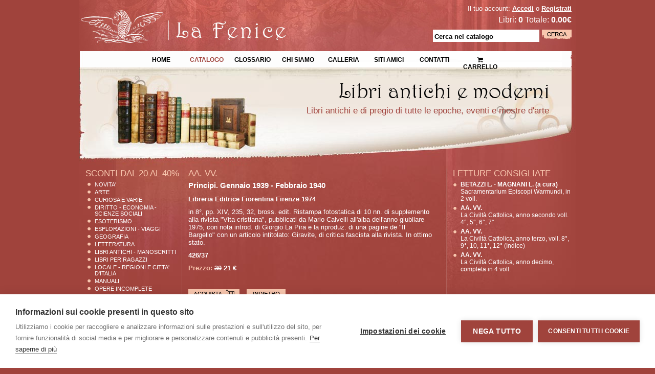

--- FILE ---
content_type: text/html; charset=UTF-8
request_url: https://www.lafenicelibriantichi.com/libro/56627/aa.-vv.-principi.-gennaio-1939---febbraio-1940
body_size: 3395
content:

<!DOCTYPE html PUBLIC "-//W3C//DTD XHTML 1.0 Strict//EN" "https://www.w3.org/TR/xhtml1/DTD/xhtml1-strict.dtd">
<html xmlns="https://www.w3.org/1999/xhtml">
<head>
  <meta http-equiv="Content-Type" content="text/html; charset=ISO-8859-1" />
  <link href="/css/style.css?v=5" rel="stylesheet" type="text/css" />
  <meta http-equiv="Content-Language" content="IT" />
  <title>AA. VV. Principi. Gennaio 1939 - Febbraio 1940 - Libreria Editrice Fiorentina Firenze 1974 </title>
  <meta name="viewport" content="width=device-width, initial-scale=1,  user-scalable=no">
  <meta name="description" content="AA. VV. - Principi. Gennaio 1939 - Febbraio 1940 - Libreria Editrice Fiorentina Firenze 1974 - in 8°, pp. XIV, 235, 32, bross. edit. Ristampa fotostatica di 10 nn. di supplemento alla rivista "Vita cristiana", pubblicati da Mario Calvelli all'alba dell'anno giubilare 1975, con nota introd. di Giorgio La Pira e la riproduz. di una pagine de "Il Bargello" con un articolo intitolato: Giravite, di critica fascista alla rivista. In ottimo stato.  - Libro in vendita - La Fenice"/>
  <meta name="keywords" content="AA., VV., Principi., Gennaio, 1939, -, Febbraio, 1940, Libro, Libro antico"/>
  <script src="/jquery-3.6.0.min.js"></script>

  <link href="https://maxcdn.bootstrapcdn.com/font-awesome/4.7.0/css/font-awesome.min.css" rel="stylesheet">
  
</head>
<script>
$(document).ready(function() {
  $('a[rel="lightbox"]').click(function(e) {
    e.preventDefault();
    var imageUrl = $(this).attr('href');
    $('<div id="lightbox"><img src="' + imageUrl + '"></div>').appendTo('body');
  });

  $(document).on('click', '#lightbox', function() {
    $(this).remove();
  });
});
</script>
<style>
#lightbox {
  position: fixed;
  top: 0;
  left: 0;
  width: 100%;
  height: 100%;
  background-color: rgba(0, 0, 0, 0.8);
  display: flex;
  align-items: center;
  justify-content: center;
}
#lightbox img {
  max-width: 80%;
  max-height: 80%;
  border: 4px solid #fff;
}
</style>

<body>
	<div id="container">
    		<div id="header">
      <div id="logo">
        <a href="/">La Fenice Libri Antichi e Moderni</a><h1>AA. VV. Principi. Gennaio 1939 - Febbraio 1940 - Libreria Editrice Fiorentina Firenze 1974 </h1>
      </div>
      <div class="topright">
        <p class="account_top">Il tuo account: <a href="/login.php">Accedi</a> o <a href="/registrazione.php">Registrati</a></p>
              <div id="cartinfo">
                Libri: <strong>0</strong> Totale: <strong>0.00&euro;</strong> 
</div>
      <form action="/serverside/traduci_ricerca.php" method="post" accept-charset="UTF-8">
        <fieldset>
            <label>&nbsp;</label>
            <input name="ricerca_submit" type="image" src="/images/bottone_cerca.gif" class="bottonericerca" />
            <input name="keywords" type="text" class="text" value="Cerca nel catalogo" onfocus="if (this.value=='Cerca nel catalogo') this.value=''" onblur="if (this.value=='') this.value='Cerca nel catalogo'" />
        </fieldset>
      </form>
      
  
      </div>
      
      
      
    </div>
    <div id="top_nav">
      <div class="table">
        <ul>
            <li ><a href="/">Home</a></li>
            <li  class="pagina_corrente" ><a href="/libri/catalogo">Catalogo</a></li>
			<li ><a href="/abbreviazioni.php">Glossario</a></li>
            <li ><a href="/chi_siamo.php">Chi siamo</a></li>
            <li ><a href="/galleria.php">Galleria</a></li>
            <li ><a href="/siti_amici.php">Siti Amici</a></li>
            <li ><a href="/contatti.php">Contatti</a></li>
            <li ><a href="/carrello.php"><span  class="fa fa-shopping-cart"></span> Carrello</a></li>
        </ul>
      </div>
    </div>        
        <div id="content_top">
        <div class="stretcher"></div>
        
        <p class="titolo">Libri Antichi e Moderni</p>
        <p class="sottotitolo">Libri antichi e di pregio di tutte le epoche, eventi e mostre d'arte</p>
        
        <div class="clear" style="margin-bottom:8px"></div>
       
        <div id="colonna1">

          <h4 class="upper" id="indice">SCONTI DAL 20 AL 40%</h4>
 <ul id="menuright">
            <li><a href="/libri/novita">Novita'</a></li>
<li><a href="/libri/arte#cat">Arte</a></li>
<li><a href="/libri/curiosa_e_varie#cat">Curiosa e Varie</a></li>
<li><a href="/libri/diritto_economia_scienze_sociali#cat">Diritto - Economia - Scienze Sociali</a></li>
<li><a href="/libri/esoterismo#cat">Esoterismo</a></li>
<li><a href="/libri/esplorazioni_viaggi#cat">Esplorazioni - Viaggi</a></li>
<li><a href="/libri/geografia#cat">Geografia</a></li>
<li><a href="/libri/letteratura#cat">Letteratura</a></li>
<li><a href="/libri/libri_antichi_manoscritti#cat">Libri Antichi - Manoscritti</a></li>
<li><a href="/libri/libri_per_ragazzi#cat">Libri per Ragazzi</a></li>
<li><a href="/libri/locale_regioni_e_citta_d_italia#cat">Locale - Regioni e Citta' D'Italia</a></li>
<li><a href="/libri/manuali#cat">Manuali</a></li>
<li><a href="/libri/opere_incomplete#cat">Opere Incomplete</a></li>
<li><a href="/libri/religione_filosofia#cat">Religione - Filosofia</a></li>
<li><a href="/libri/scienza_e_tecnica#cat">Scienza E Tecnica</a></li>
<li><a href="/libri/storia#cat">Storia</a></li>
            </ul>
            <!--
            <div class="inputform">
              <form action="/serverside/traduci_ricerca.php" method="post">
                <fieldset>
                	  <label>&nbsp;</label>
                    <input name="keywords" type="text" class="text" value="Cerca..." onfocus="if (this.value=='Cerca...') this.value=''" />
                	  <input name="ricerca_submit" type="submit" value="" class="button" />
                </fieldset>
              </form>
            </div>
            -->        
        </div>
        
        <div id="colonna2" >
          

        
              <h2 class="upper" id="prod">AA. VV.</h2>
                            <h3 class="bold_scheda">Principi. Gennaio 1939 - Febbraio 1940</h3>
              <p><strong>Libreria Editrice Fiorentina Firenze 1974</strong></p>
              <p>in 8°, pp. XIV, 235, 32, bross. edit. Ristampa fotostatica di 10 nn. di supplemento alla rivista "Vita cristiana", pubblicati da Mario Calvelli all'alba dell'anno giubilare 1975, con nota introd. di Giorgio La Pira e la riproduz. di una pagine de "Il Bargello" con un articolo intitolato: Giravite, di critica fascista alla rivista. In ottimo stato. </p>
              
			  <p class="center price"> <span class="green"><strong>426/37</strong></span> </p>
              <p class="center price"><span class="rosa">Prezzo:</span>
                <span class="green"><strong><span class="barred">30</span>&nbsp;21 &euro;</strong>
                
				
				
                            
              </span> 
                                <br />
							</p>
              
              
              <br />
							
              
	<form method="post" id="formcarrello_2" action="/serverside/carrello_inserisci.php">
  <div>
      
    <input name="cod" value="56627" type="hidden" />
    <input class="acquista" name="Aggiungi al carrello" src="/images/bottone_acquista.gif" type="image" />
    <a href="javascript:history.back()"><img class="dettagli" src="/images/botone_indietro.gif" alt="continua navigazione" /></a>
    </div>
  </form>
  
              
          
<!--            <div style="float:right;"><img src="/images/sign.png" alt="la farmacia" width="277" height="133"  style=" margin-left:-30px;"/></div>-->
            

        </div>
        
        <div id="colonna3">
<h4 class="upper">Letture Consigliate</h4>
        <ul>
<li><a href="/libro/67238/sacramentarium-episcopi-warmundi%2C-in-2-voll.#prod"><strong>BETAZZI L. - MAGNANI L. (a cura)</strong><br />
          Sacramentarium Episcopi Warmundi, in 2 voll.</a><br />
          </li>
<li><a href="/libro/78038/la-civilt%26%23224%3B-cattolica%2C-anno-secondo-voll.-4%26%23176%3B%2C-5%26%23176%3B%2C-6%26%23176%3B%2C-7%26%23176%3B#prod"><strong>AA. VV.</strong><br />
          La Civilt&#224; Cattolica, anno secondo voll. 4&#176;, 5&#176;, 6&#176;, 7&#176;</a><br />
          </li>
<li><a href="/libro/78039/la-civilt%C3%A0-cattolica%2C-anno-terzo%2C-voll.-8%C2%B0%2C-9%C2%B0%2C-10%2C-11%C2%B0%2C-12%C2%B0-%28indice%29#prod"><strong>AA. VV.</strong><br />
          La Civiltà Cattolica, anno terzo, voll. 8°, 9°, 10, 11°, 12° (Indice)</a><br />
          </li>
<li><a href="/libro/79384/la-civilt%26%23224%3B-cattolica%2C-anno-decimo%2C-completa-in-4-voll.#prod"><strong>AA. VV.</strong><br />
          La Civilt&#224; Cattolica, anno decimo, completa in 4 voll.</a><br />
          </li>
</ul>
        
        
        
        </div>
       
        <div class="clear"></div>
        

       
        </div>
        
        
<div id="footer">
      <ul>
        <li><a href="/">Home</a> / </li>
        <li><a href="/libri/catalogo">Catalogo</a> / </li>
		<li><a href="/abbreviazioni.php">Glossario</a> / </li>
        <li><a href="/chi_siamo.php">Chi siamo</a> / </li>
        <li><a href="/galleria.php">Galleria</a> / </li>
        <li><a href="/contatti.php">Contatti</a> / </li>
        <li><a target="_blank" href="https://www.iubenda.com/privacy-policy/33229828">Privacy e Cookie Policy</a></li>
      </ul>
      <p>
        <a href="/condizioni.php">Condizioni di vendita</a><br />
				&copy;2011 - 2026 La Fenice Libri Antichi e Moderni
        
		- tutti i diritti riservati - P.IVA: 01165430081 <br /><a title="Web Design Torino" href="https://www.warp.it">Warp.it</a> <a href="https://www.webdesigntorino.com">Web Design Torino</a>
      </p>
    </div>
       

	
	<script src="https://cdn.cookiehub.eu/c2/3c4984e3.js"></script>
<script type="text/javascript">
window.dataLayer = window.dataLayer || [];
function gtag(){dataLayer.push(arguments);}
gtag('consent', 'default', {'ad_storage': 'denied', 'analytics_storage': 'denied', 'wait_for_update': 500});
document.addEventListener("DOMContentLoaded", function(event) {
var cpm = {};
window.cookiehub.load(cpm);
});
</script>

	</div>
  

</body>
</html>

--- FILE ---
content_type: text/css
request_url: https://www.lafenicelibriantichi.com/css/style.css?v=5
body_size: 6152
content:
 img, div, fieldset  { behavior: url(/css/iepngfix.htc) }
 

html, body, div, span, applet, object, iframe, h1, h2, h3, h4, h5, h6, p, blockquote, pre, a, abbr, acronym, address, big, cite, code, del, dfn, em, font, img, ins, kbd, q, s, samp, small, strike, strong, sub, sup, tt, var, dl, dt, dd, ol, ul, li, fieldset, form, label, legend, table, caption, tbody, tfoot, thead, tr, th, td {
	margin: 0;
	padding: 0;
	border: 0;
	outline: 0;
	/*font-weight: inherit;*/
	font-style: inherit;
	font-family: Arial, Verdana, Helvetica, sans-serif;
	vertical-align: baseline;
}

.linkindice{display:none;}

:focus {
	outline: 0;
}
ol, ul {
	list-style: none;
}

table {
	border-collapse: separate;
	border-spacing: 0;
}
caption, th, td {
	text-align: left;
	font-weight: normal;
}
blockquote:before, blockquote:after, q:before, q:after {
	content: "";
}
blockquote, q {
	quotes: "" "";
}


h2 {
	color:#5aa1a5;
	font-family:"Times New Roman", Times, serif;
	font-size:22px;
}
h3 {
	margin-bottom:9px;
	line-height:18px;
}
h3 {
	color:#cab169;
	font-weight:bold;
	font-size:12px;
}
a {
	color:#ffffff;
}

/* -------------------------- */

html {
	height:100%;
}
body {
	color: #ececec;
	font-size: 12px;
  background-color:#a0433c;
	background-repeat: repeat;
	background-position: left -29px;
	/*text-align:center;*/
	height:100%;
}
#container {
	width:970px;
	margin: 0 auto;
	text-align:left;

	background-repeat: repeat-y;
	background-position: center -29px;

	min-height:100%;
}
* html #container {
	height:100%;
	padding-left:12px;
}
/* ---------------------------------- header --------------------------------------- */
#header {
	width:970px;
	height:100px;
  background-color:#a0433c;
	background-image: url(../images/testa.jpg);
	background-repeat:no-repeat;
	text-align:center;
	position:relative;
	color:#74b6b8;
}
/* logo */	
#logo {
	width:330px;
	height:60px;
	margin:0 10px;
  float:left;
} 

#logo a{
	width:330px;
	height:60px;
	display:block;
	text-indent:-9999px;
}

#logo h1{
	text-indent:-999999px;
}
/* top text */

#header a {
  color:#fff;
}
# b {
}
p.topleft {
	position:absolute;
	left:14px;
	top:7px;
}
div.topright {
  margin:0px;
  padding:0px;
  margin-right:8px;
  float:right;
	/*position:absolute;
	right:14px;
	top:7px;*/
  color:#fff;
}

div.topright p{
  margin-top:9px;
  margin-bottom:4px;
  text-align:right;
  font-size:14px;
}

.topright .text{
  margin:0px;
  padding:0px;
  border:0px;
  width:205px;
  height:18px;
  padding-top:2px;
  line-height:18px;
  padding-left: 3px;
  float:right;
}



.topright .bottonericerca{
  float:right;
  margin-left:5px;
}

.topright fieldset, .topright form{
  margin:0px;
  padding:0px;
  border:0px;
  height:23px;
}

.topright a{font-weight:bold}

/* ---------------------------- top navigation ----------------------------------- */

#top_nav {
	width:100%;
	height:32px;
	margin:0px;
  padding:0px;
	text-align:right;
	text-transform:uppercase;
  background:#000000;
  background-image: url(../images/sfondo_menu.jpg);
	background-repeat:repeat-y;
	
}
#top_nav ul {
	width:850px;
	display:block;
	float:right;
}
#top_nav ul li {
	display:block;
	float:left;
	width:83px;
	margin-right:6px;
}
#top_nav ul li a {
	text-decoration: none;
	color:#000;
	font-size:12px;
	font-weight:bold;
	font-family: arial,sans serif;
	padding-top: 10px;
	width:80px;
	height:10px;
	display:block;
	text-align:center;
}
#top_nav ul li a:hover {
	background-repeat:no-repeat;
	background-position: center;
}
/* ----------------------------- contents ---------------------------------*/




.column_left {
	text-align:left;
	width:260px;
	float:left;
	display:inline;
	margin:0 0 0 12px;
	padding-left:35px;
}


h1.title {
	display:block;
	width:175px;
	height:69px;
	background-image: url(../images/design/welcome_title.gif);
	background-repeat: no-repeat;
	text-indent:-9999px;
	margin-left:-35px;
	padding-top:0;
}

p.subtitle {
	font-family:"Times New Roman", Times, serif;
	font-style:italic;
	font-size:18px;
	color:#5aa1a5;
	margin-left:15px;
	margin-top:0;
	width:200px;
	line-height:20px;
}
#menuright {
	margin: 5px 0 35px 15px;
	text-transform:uppercase;
	color:#ffffff;
}
#menuright li {
	display:block;
	background-image: url(../images/pallini.gif);
	background-repeat: no-repeat;
	background-position: left 2px;
	padding: 0 0 0 15px;
	margin-bottom:3px;
	font-size:11px;
  text-align:left;
}
#menuright li a {
	color:#fff;
	text-decoration:none;
	font-family: arial, helvetica, sans-serif;
	height:12px;
}
#menuleft_sottocat {
	text-transform:none;
	color:#ffffff;
}

ul#menuleft_sottocat  {
	margin-bottom:8px;
}

#menuleft_sottocat li, #menuright li ul li {
	display:block;
	background-image: url(../images/pallini.gif);
	background-repeat: no-repeat;
	background-position: left 2px;
	padding: 0 0 0 15px;
	margin-bottom:3px;
	font-size:12px;
  text-align:left;
  width:150px;
}
#menuleft_sottocat li a {
	color:#fff;
	text-decoration:none;
	font-family: arial, helvetica, sans-serif;
	height:12px;
}

img.banner {
	margin:7px 0 0 0;
}
#cartinfo {
	text-align:right;
	color:#fff;
	margin-right:0px;
  margin-top:6px;
  margin-bottom:10px;
  font-size:16px;
  
}
#cartinfo a {
	font-size:11px;
	text-align:right;
	color:#fff;
}
.strong_desc {
	color:#5aa1a5;
	font-weight: bold;
}

.sc_item .foto_home{
  width:140px;
  margin-bottom:3px;
}
p.sc_selection {
	font-size:10px;
	text-align:right;
	margin-right:21px;
}


#home_intro{
	padding:0 15px 25px 25px;
	
	}
	#home_intro p{
		margin-top:7px;
		font-size:12px;
		line-height:16px;
		color:#ffffff;
		}
		

  
/* ------------- products ------------------  */

#home_products {
	margin-top:10px;
}
#home_products h2 {
	display:inline;
	margin-right:14px;
}
#home_products a {
	text-decoration:none;
}
#home_products a:hover {
	text-decoration:underline
}
.prod_nav {
	border-bottom-width: 1px;
	border-bottom-style: solid;
	border-bottom-color: #e3e6dd;
}
.prod_nav p {
	display:inline;
	color:#ffffff;
}
.prod_nav p.pagination {
	
}
div.product {
	height:130px;
	padding-top:14px;
	border-bottom-width: 1px;
	border-bottom-style: solid;
	border-bottom-color: #e3e6dd;
	color:#8a9989;
	font-size:11px;
}
.prod_desc {
	width:480px;
	padding-top:7px;
}
.prod_desc h4 {
	color:#fff;
	font-size:14px;
	font-weight:normal;
	margin:0 0 7px 0;
  margin-left:7px;
	padding:0;
  
}
div.thumnail img {
	height:120px;
	margin-bottom:18px;
}
div.thumnail p {
	width:160px;
	text-align:right;
	margin-left: 19px;
	color:#9aba7e;
}
div.thumnail p span {
	float:left;
	color:#8a9989;
	font-style:italic;
}
/* ----------------------------------------- internal ------------------------------------------------ */

#text_page {
	margin-left:50px;
}
#text_page p {
	line-height:16px;
	margin-left: 18px;
	width:560px;
	text-align:justify;
	margin-bottom:14px;
}
.first {
	padding-top:20px;
}
#text_page h2 {
	font-family:Verdana, Arial, Helvetica, sans-serif;
	font-size:12px;
	font-weight:bold;
	margin:7px 0 7px 0;
}
#text_page p.large_first {
	padding-top:20px;
	line-height:16px;
	margin-left: 18px;
	width:830px;
	text-align:justify;
	margin-bottom:14px;
}
#text_page p.large {
	line-height:16px;
	margin-left: 18px;
	width:830px;
	text-align:justify;
	margin-bottom:14px;
}
#text_page p.large_right {
	line-height:16px;
	margin-left: 18px;
	width:830px;
	text-align:right;
	margin-bottom:14px;
}div.side_image {
	width:280px;
	margin-right:14px;
}
#text_page div.side_image p {
	margin:0;
	width:280px;
	text-align:center;
	line-height:1.2;
}
#text_page ol {
	list-style-type:decimal;
	padding-left:40px;
	margin-bottom:20px;
	line-height:16px;
	width:800px;
	text-align:justify;
}
#text_page ul {
	padding-left:40px;
	margin-bottom:20px;
	list-style-type: circle;
	line-height:16px;
	width:750px;
	text-align:justify;
}
#text_page ul.servizi {
	padding-left:40px;
	margin-bottom:20px;
	list-style-type: circle;
	line-height:16px;
	width:550px;
	text-align:justify;
}
#text_page li {
	/*list-style-type: circle;*/
}
#text_page ul.lista_generale li {
	list-style-type:decimal;
	line-height:16px;
	width:750px;
}
#text_page ul.minimal{
	padding-left:20px;
}
#text_page ul.minimal li {
	list-style-type:none;
	line-height:16px;
	width:750px;
}
#services {
	margin:0;
	padding-left:30px;
	padding-top:20px;
	height:200px;
}
#services_left {
	margin:0;
	padding:0;
	float: left;
	display:inline;
	width: 250px;	
}
#services_right {
	margin:0;
	padding:0;
	float: left;
	width: 250px;	
}
.services {
	margin:0;
	padding:5px;
	border: none;
}


/* ---------------------------------------- prod detail ---------------------------------------- */

#prod_detail {
	margin: 35px 14px;
}
#prod_detail a {
	text-decoration:none;
}
#prod_detail div.prod_desc {
	float:left;
	display:inline;
	margin-left:70px;
  color:#FFF;
}
#prod_detail div.product {
	border:none;
}
.price {
	font-size:16px;
	font-weight:bold;
}
h4.prod_name {
	background-image: url(../images/pallini.gif);
	background-repeat: no-repeat;
	background-position: left center;
	padding-left: 15px;
}

h4.prod_name a{
	text-decoration:none;
  color:#fff;
}
/* ---------------------------------------- shopping cart --------------------------------------------*/

#text_page table p {
	width: 280px;
	font-size:10px;
	line-height:11px;
}
#text_page th {
	font-family:Verdana, Arial, Helvetica, sans-serif;
	font-size:12px;
	font-weight:bold;
	margin:7px 0 7px 0;
	color:#5aa1a5;
}
#text_page table th, #text_page table td {
	padding-bottom:2px;
	border-bottom-width: 1px;
	border-bottom-style: solid;
	border-bottom-color: #e3e6dd;
}
#text_page table .green {
	font-weight:bold;
	text-align:right;
}
#text_page table h4 {
	font-size:12px;
	margin:0;
}
#text_page table td.noborder {
	border:none;
}


/* ----------------------------------------- content bottom ------------------------------------------ */

#content_bottom {
	clear:both;
	width:958px;
	height:200px;
	margin:0 auto;
	background-image: url(../images/design/content_bottom.gif);
	background-repeat: no-repeat;
	background-position: center top;
	background-color:#2b5254;
	padding-top:28px;
	color:#c9ccb9;
}
#content_bottom h2 {
	font-family:Verdana, Arial, Helvetica, sans-serif;
	font-size:12px;
}
#info {
	margin-left:0px;
	width:225px;
	text-align:center;
	font-size:11px;
}
#info p, #info h3 {
	text-align:left;
}
#info img {
	margin-top:21px;
}
#loginform fieldset {
	width:192px;
	height:33px;
	padding:5px 0 0 0px;
	margin:0px 0 21px 0px;
	background-image: url(../images/design/login.png);
	background-repeat: no-repeat;
}
#loginform fieldset label {
}
#loginform fieldset input.text {
	width:140px;
	background:none;
	border:none;
	height:18px;
	cursor:text;
	margin-left:3px;
	padding-left:0;
}
#loginform fieldset input.button {
	border:none;
	width:25px;
	height:18px;
	margin-left:8px;
	background:none;
	cursor:pointer;
}
/* ----------------------------- banners --------------------------------*/

#banner {
	height:152px;
}
#banner img {
	float:left;
	display:inline;
}

/* ------------------------------- footer -------------------------------*/

	
#footer {
	text-align:right;
	width:100%;
	height:142px;
	margin:0 auto;
	background-image: url(../images/sfondo_footer.jpg);
	background-repeat: no-repeat;
	background-position:bottom left;
	background-color:#a0433c;
	color:#75787c;
	font-size:10px;
	padding-right:14px;
	padding-top:20px;
  clear:both;
}
#footer ul {
	margin-top:45px;
  margin-right:50px;
  margin-bottom:5px;
}

#footer ul li {
	display:inline;
}
#footer a {
	color:#75787c;
	text-decoration:none; 
}

#footer p {
  margin-right:50px;
  margin-bottom:5px;
}

/* -------------------------- xtras -------------------------------*/

.yellow {
	color:#d2ac82;
	text-decoration:none;
}
.rosa {
	color:#f8c6ae;
	text-decoration:none;
}
.img_right {
	float:right;
	margin:20px;
  padding:5px;
  border:1px solid #ae5f59;
}
.img_left {
	float:left;
	margin: 0 15px 7px 0;
}
.clear {
  width:100% !important;
	clear:both !important;
}

.inline {
	display:inline;
}
.center {
	text-align:center;
}
.noborder {
	border:none;
}
.left {
	float:left
}
.right {
	float:right
}
.alright {
	text-align:right;
}
#content_bottom b {
	color:#cab169;
	font-weight:normal;
}
/* -------------------------- Login, registration and reports -------------------------------*/


#registrazione label {
	padding:0px 0 0 0;
	display:block;
	color:#fff;
	font-size:11px;
}
#registrazione {
	padding:0px 0 20px 0;
}

#registrazione p{
	padding:0px;
	margin:0px;

}
#address, #mail, #pass, #pass_confirm, #first_name, #last_name, #phone, #cap, #city, #district, #note, #cf , #nazione{
	font-size: 11px;
	width: 300px;
	padding: 2px;
	margin-right: 6px;
	color:#000;
  border:1px solid #ae5f59;
}


/*.submit {
	color:#6bb865;
	background:#346559;
	padding: 3px;
	font-size:12px;
	border: 1px solid #6bb865;
	margin-top: 10px;
}*/

.submit {
	padding: 3px;
	margin-top: 5px;
  margin-left:308px;
}

.account {
	margin-left:14px;
	color:#fff;
	font-style:italic;
	font-size:11px;
	width:60%;
}

.error {
	padding:3px;
	margin-top:10px;
	color:#fff;
	font-size:11px;
	float:left;
	font-size:11px;
}
#checkout {
	padding-top:30px;
}
#checkout h2 {
	color:#5aa1a5;
	width:96%;
	border-bottom:1px solid #ccc;
}
#checkout div {
	padding:10px 0 10px 0;
}
#checkout label {
	padding:10px 0 0 0;
	display:block;
	color:#ffffff;
	font-size:11px;
}
#checkout table p {
	width: 280px;
	font-size:10px;
	line-height:11px;
}
#checkout th {
	font-family:Verdana, Arial, Helvetica, sans-serif;
	font-size:12px;
	font-weight:bold;
	margin:7px 0 7px 0;
	color:#5aa1a5;
}
#checkout table th, #checkout table td {
	padding-bottom:2px;
	border:0px;
}
#checkout_conferma {
	padding-top:20px;
}
#checkout_conferma h2 {
	color:#fff;
	width:96%;
	border-bottom:1px solid #ccc;
}
#checkout_conferma th {
	font-family:Verdana, Arial, Helvetica, sans-serif;
	font-size:12px;
	font-weight:bold;
	margin:7px 0 7px 0;
	color:#fff;
	border:0px;
}
#checkout_conferma table th {
	padding:8px 8px 8px 0px;
	border:0px;
}
#checkout_conferma table td {
	padding:8px 8px 8px 0px;
	color:#fff;
}
#checkout_conferma table td:first-letter {
	text-transform:uppercase;
}

.red {
	color:red;
}
.barred {
	text-decoration: line-through;
}
.redbarred {
	color:red;
	text-decoration: line-through;
}

.clearer {
  width:100%;
	clear:both;
}

.clearer_bottom {
  width:100%;
	clear:both;
  height:10px;
}

.avviso_prodotto{ font-size:9px;margin-top:10px; }

div.multi{
	clear:both;
}
div.multi label{
	margin-left:120px;
	width:230px!important;
}
div.multi input.txt_small{
	margin-left:120px;
	width:50px!important;
}
.txt_size{
	width:250px;
}

.large_column_left{
	text-align:left;
	width:425px;
	float:left;
	display:inline;
	margin:0;
	padding:0;
}
.large_column_right{
	width:425px;
	float:left;
	margin:0;
	padding:0;
}
.small_column_left{
	text-align:left;
	width:255px;
	float:left;
	display:inline;
	margin:0;
	padding:0;
}
.small_column_center{
	text-align:left;
	width:255px;
	float:left;
	display:inline;
	margin:0;
	padding:0;
}
.small_column_right{
	width:255px;
	float:left;
	margin:0;
	padding:0;
}

/****************************************************************************/
#content_top {
  width:100%;
  background-color:#a0433c;
  background-image: url(../images/sfondo_content_internal.jpg);
	background-repeat: no-repeat;
	background-position: top left;
}


#content_top .stretcher{
  width:1px;
  float:right;
  height:190px;
}


#content_top .titolo{
  display:block;
  width:420px;
  height:45px;
  text-indent:-20000px;
  background-image: url(../images/libri_antichi_e_moderni_2.gif);
  background-repeat: no-repeat;
  position:relative;
  top:30px;
  left:503px;
}



#content_home{
  width:100%;
  background-color:#a0433c;
  background-image: url(../images/sfondo_content_home.jpg);
	background-repeat: no-repeat;
	background-position: top left;
}

#content_home .stretcher{
  width:1px;
  float:right;
  height:350px;
}

#content_home h2{
  display:block;
  width:450px;
  height:45px;
  text-indent:-20000px;
  background-image: url(../images/libri_antichi_e_moderni_2.gif);
  background-repeat: no-repeat;
  position:relative;
  top:55px;
  left:503px;
}

#content_home h3{
  margin:0px;
  padding:0px;
  font-family: Arial, Verdana,  Helvetica, sans-serif;
  font-size:17px;
  font-weight:normal;
  text-align:right;
  width:500px;
  height:20px;
  position:relative;
  top:52px;
  left:418px;
  color:#a0433c;
}

#citazione{
  width:50%;
  height:100px;
  float:right;
  margin-right:48px;
  margin-top:90px;
}



#citazione p{
  margin:0px;
  padding:0px;
  text-align:right;
  color:#474542;
  font-family: Arial, Verdana,  Helvetica, sans-serif;
  font-size:13px;
  font-weight:normal;
}

#colonna_larga{
  width:746px;
  float:left;
  border-right:1px solid #ae5f59;
}

#colonna1{
  width:200px;
  float:left;
  border-right:1px solid #ae5f59;
}

#colonna1_home{
  width:200px;
  height:400px;
  float:left;
  border-right:1px solid #ae5f59;
}

#colonna2{
  width:516px;
  float:left;
  border-right:1px solid #ae5f59;
  
}

#colonna3{
  width:250px;
  
  float:left;
}

#colonna1 p,#colonna2 p, #colonna3 p, #colonna_larga p{
padding-right:5%;
  font-family:  Verdana, Arial, Helvetica, sans-serif;

  color:#fff;
  text-align:left;
  margin-left:12px;
  margin-bottom:10px;
}

h4, #colonna2 h2{
  text-align:left;
  font-family: Arial, Verdana,  Helvetica, sans-serif;
  font-weight:normal;
  color:#f8c6ae;
  font-size:17px;
  margin-left:12px;
  margin-bottom:4px;
  text-decoration:none;
  background:none;
  float:none;
  text-indent:0px;
  
}

h4 a{
  text-align:left;
  font-family: Arial, Verdana,  Helvetica, sans-serif;
  font-weight:normal;
  color:#f8c6ae;
  font-size:17px;
  text-decoration:none;
}

h4.upper, h2.upper {
  text-transform:uppercase;
  color:#f8c6ae;

}

#prodotti_container{
  width:760px;
  float:left;
}

#prodotti_container h4{
  padding:0px;
  margin-left:15px;
  width:500px;
  float:left;
}
#newsletter{
  border-top:1px solid #ae5f59;
}

#newsletter{
  width:220px;
  height:138px;
  text-align:left;
  margin-left:5px;
  margin-top:8px;
  padding-top:8px;
}

#cerca_lato{
  width:220px;
  height:120px;
  height:120px;
  text-align:left;
  margin-left:5px;
  border-bottom-width: 1px;
  border-bottom-style: solid;
  border-bottom-color: #ae5f59;
  margin-bottom:7px;
}

#newsletter h4, #cerca_lato h4{
  display:block;
  margin-top:0px;
  padding-top:0px;
  width:100%;
  
  text-indent:-2000px;
}

#newsletter h4{
  background:url(../images/titolo_iscrizione_newsletter.gif) no-repeat left;
  height:34px;
}

#cerca_lato h4{
  background:url(../images/tit_cerca.gif) no-repeat left;
  height:20px;
}

#newsletter p, #cerca_lato p{
  color:#ececec;
  font-size:13px;
  margin-bottom:4px;
}

#newsletter a, #cerca_lato a{
  color:#ececec;
  text-decoration:none;
}


#newsletter .text, #formcerca .text, #cerca_lato .text{
  border:0px;
  margin:0px;
  padding:0px;
  margin-left:4px;
  background:#fff;
  width:205px;
  height:20px;
  padding-top:3px;
  padding-left:3px;
  float:right;
}

#newsletter .iscriviti, #cerca_lato .cerca{
  float:right;
  margin-top:4px;
  
}

#newsletter .testo_privacy span{
  font-size:9px;
  letter-spacing:0px;
}

#newsletter .testo_privacy input{
  margin-right:0px;
  margin-left:0px;
}



#newsbox{
  width:220px;
  height:155px;
  text-align:left;
  margin-left:5px;
}

#newsbox h4{
  display:block;
  margin-top:0px;
  padding-top:0px;
  width:100%;
  height:24px;
  text-indent:-2000px;
  background:url(../images/titolo_news.gif) no-repeat left;
}

#newsbox p{
  color:#ececec;
  font-size:13px;
  margin-bottom:4px;
}

#newsbox a{
  color:#ececec;
  text-decoration:none;
}

#news {
  margin-top:0px;
  margin-left:12px;

}

#news li{
  margin-bottom:4px;
}

#news li span{
  font:12px arial;
  font-weight:bold;
}

.al_right{
  width:100%;
  text-align:right;
}

.blocco_libro{
  text-align:left;
  float:left;
  margin-left:15px;
  margin-top:5px;
  width:715px;
  height:190px;
  border-top:1px solid #ae5f59;
}

.blocco_libro h5{
  font-size:15px;
  font-weight:bold;
  margin-top:5px;
  padding-top:0px;
  margin-bottom:5px;
  width:520px;
  height:20px;
  overflow:hidden;

  color:#f8c6ae;
  
}

.blocco_libro h5 a{
  text-decoration:none;
  color:#f8c6ae;
}

.blocco_libro p{

}

.blocco_singola_news{
  text-align:left;
  float:left;
  margin-left:15px;
  margin-top:5px;
  width:715px;
  border-top:1px solid #ae5f59;
}

.blocco_singola_news h5{
  font-size:15px;
  font-weight:bold;
  margin-top:5px;
  padding-top:0px;
  margin-bottom:5px;
  width:520px;
  height:20px;
  overflow:hidden;

  color:#f8c6ae;
  
}

.blocco_singola_news h5 a{
  text-decoration:none;
  color:#f8c6ae;
}

.blocco_singola_news p{

}

.prezzo{
  margin-top:14px;
  font-size:14px;
  font-weight:bold;
  width:300px;
}

.descrizione{
  height:55px;
  width:65%;
  overflow-y:hidden;

  margin-bottom:5px;
  margin-top:0px;
}

.descrizione span{
  font-weight:bold;
  font-size:13px;
  color:#f8c6ae;
} 

.descrizione span a{
  color:#f8c6ae;
}

.acquista{
  float:left;
  margin-top:10px;
  margin-right:14px;
  margin-left:12px;
} 

.dettagli{
  float:left;
  margin-top:10px;
} 

.foto{
  width:180px;
  height:145px;
  border:1px solid #ae5f59;
  float:right;
  padding:4px;
  margin-top:20px;
}

#colonna_larga p{
  padding-left:15px:
}

.pagination{
  margin-right:30px;
}

#corpocentrale{
  width:100%;

}
.descrizione{
  color:#fff;
}

.descrizione a{
  text-decoration:none;
}

.carrello{
  margin-left:13px;
}

.carrello td{
  border-top:1px solid #ae5f59;
}

.prezzocart{text-align:right;width:80px;padding-right:5px;vertical-align:top;padding-top:4px;}
.totcart{text-align:right;width:80px;padding-right:5px;vertical-align:top;}
.quantitacart{text-align:right;width:60px;vertical-align:top;padding-top:4px;}
.subtotale{height:30px;line-height:30px;vertical-align:top;padding-top:4px;}
.ordina{height:60px;padding-top:10px;text-align:right;vertical-align:top;padding-top:4px;}

#checkout, #checkout_conferma{margin-left:12px;}

select{
  font-size: 11px;
	width: 300px;
	padding: 2px;
	margin-right: 6px;
	color:#000;
  border:1px solid #ae5f59;
}

.nota{
  margin-left:15px;
  float:left;
}



.fotonews{
  float:right;
	margin:20px;
  margin-top:10px;
  margin-right:14px;
  padding:5px;
  border:1px solid #ae5f59;
}

.testo_news {
  width:400px !important;
  float:left;
}

.strong a{text-decoration:none;}

.goback{
  width:100%;
  clear:both;
  margin-left:10px;
  font-weight:bold;
}

.goback a{
  text-decoration:none;

}

#colonna_larga ol, #colonna_larga ul{margin-left:10px;margin-bottom:8px;margin-top:8px;}

.pagina_corrente a {
  color:#a0433c !important;
}

.gal_img{
  padding:4px;
  margin-left:15px;
  border:1px solid #ae5f59;
  margin-top:45px;
}

.elemento_gallerie{
  float:left;
  width:222px;
  height:225px;
  margin-left:15px !important;
  margin-left:12px  ;
  margin-right:5px;
  text-align:center;
}

.foto_gallerie{
  width:222px;
  height:169px;
  border:1px solid #ae5f59;
}

.foto_gallerie img{
  margin:5px;
  
}

ul li ul{margin-top:5px;text-transform:none;}

em{font-style:italic;}

#colonna3 li{
list-style-type:none;
padding:0px;
margin:0px;
}

#colonna3 li{
padding:0px;
margin:0px;
margin-left:12px; 
padding-left:15px; 
margin-bottom:4px;
background-image: url(../images/pallini.gif);
background-repeat: no-repeat;
background-position: left 4px;
}

#colonna3 li a{text-decoration:none;}

p.bold{
	font-weight:bold;
  font-size:16px;
  height:30px;
}

p.bold a{
	text-decoration:none;
}




.form_container {
	float:right;
	padding:0 0px 0px 0px;
	margin:18px 0px 20px 10px;
	clear:right;
}

div.inputform fieldset {
	width:167px;
	height:50px;
	padding:0px 0 0 0px !important;
	margin:0px 0 0 0px!important;
	display:block;
	background: url(/images/search_back.gif) no-repeat top;
	border:0px;
}
div.inputform fieldset label {
	border:0px;
}
div.inputform fieldset label.privacy {
	padding:5px 0 0 0px;
	font-size:9px;
	text-align:left;
	width:120px;
}
div.inputform fieldset input.text {
	width:125px;
	background:none;
	border:none;
	height:25px;
	cursor:text;
	margin:0px;
	padding:0px;
	padding-left:5px;
	color:#9f9476;
	font-style:italic;
	font-size:11px;
}
div.inputform fieldset input.button {
	border:none;
	width:25px;
	height:15px;
	margin-left:5px;
	background:transparent;
	cursor:pointer;
}
#form {
	margin-bottom:15px;
	margin-top:0px;
	text-align:left;
	padding-left:0px;
  clear:both;
  margin-left:13px;

  }
#form div {
	padding-left:0px;
	padding-bottom:5px;
	width:280px;
}
#form p {
	text-align: left;
	margin: 0;
	padding-top: 0.5em;
	padding-bottom: 0.5em;
	padding-left: 0px;
	width:480px;
}

#form .message{
  border:1px solid #fff;
  width:400px;
}

#form .submit{
border:1px solid #fff;
background:#fff;
}

/*ie6 fixes*/
.elemento_gallerie{border:0px}
  
.carrello select{font-size:14px;width:400px;line-height:18px;}

p{font-size:13px !important;}
.blocco_libro p{font-size:12px !important;}

.nodecoration{text-decoration:none;}

#content_top .sottotitolo{
  margin:0px;
  padding:0px;
  font-family: Arial, Verdana,  Helvetica, sans-serif;
  font-size:17px !important;
  font-weight:normal;
  text-align:right;
  width:500px;
  height:20px;
  position:relative;
  top:30px;
  left:418px;
  color:#a0433c;
}

h3.bold_scheda{
	font-weight:bold!important;
  font-size:15px!important;
  margin-bottom:10px!important;
  text-indent:0px!important;
  color:#fff!important;
  margin-left:12px;
}

.topright .text{
  height:22px;
  font-weight:bold;
  font-size:13px;
}

/* # Media Queries
---------------------------------------------------------------------------------------------------- */

@media only screen and (max-width: 1024px) {
	
#container {
    width: 800px;
    margin: 0 auto;
}

#header {
    width: 800px;
    height: 100px;
}

#content_home h2,
#content_home h3,
#content_top .titolo,
#content_top .sottotitolo{
	left: 0;
	float: right;
	margin-right: 20px;
}

#content_top .sottotitolo{
	max-width: 450px;	
}

#colonna1_home,
#colonna1{
	width: 20%;	
	padding-left: 1%;
}

#colonna2{
	width: 48%;	
}

#colonna3{
	width: 29%;	
}

#colonna{
	width: 30%;	
}

#colonna_larga,
#prodotti_container{
	width: 70%;	
}

.blocco_libro {
    margin-left: 5%;
    margin-top: 1%;
    width: 94%;
    height: auto;
}
	
.blocco_libro h5{
	width: auto;	
}

.foto {
    float: none;
    margin-bottom: 20px;
}

	
#form .message,
#cerca_lato,
#newsbox,
#newsletter,
#address, 
#mail, 
#pass, 
#pass_confirm, 
#first_name, 
#last_name, 
#phone, 
#cap, 
#city, 
#district, 
#note, 
#cf, 
#nazione {
    width: 100%;
}

.submit {
    margin-left: 5%;
}

#footer{
	padding-right: 0;	
}
	
}

@media only screen and (max-width: 820px) {
	
#container {
	overflow: hidden;
    width: 100%;
}

#header{
	background-image: url(../images/testa_mobile.jpg);
}

#logo{
	min-height: 110px;
}

.topright form {
	display: none;
}

#header {
    width: 100%;
	min-height: 100px;
    height: auto;
}

#top_nav{
	height: auto;
	clear: both;
	text-align: center;	
}

#top_nav ul{
	width: auto;
	float: none;
}	

#top_nav ul li{
	float: none;
	display: inline-block;	
}

#content_home,
#content_top{
	padding-top: 20px;
	background: none;	
}

#content_top .stretcher,
#content_home .stretcher {
    height: 0px;
}

#content_home h2,
#content_home h3,
#content_top .titolo,
#content_top .sottotitolo,
#citazione{
	display: none;
}

#content_top .sottotitolo{
	max-width: 450px;	
}

#colonna1_home,
#colonna1,
#colonna2,
#colonna3,
#colonna,
#colonna_larga,
#prodotti_container{
	height: auto;
	width: 90%;	
	padding-left: 5%;
	padding-right: 5%;
}

.blocco_libro {
    margin-left: 5%;
    margin-top: 1%;
    width: 94%;
    height: auto;
}
	
.blocco_libro h5{
	width: auto;	
}


.prod_desc{
	width: 100%;	
}

#footer {
    text-align: center;
    width: 100%;
    height: auto;
    margin: 0 auto;
    background: #EFE6DD;
    color: #75787c;
    font-size: 10px;
    padding-right: 0px;
    padding-top: 20px;
    clear: both;
}

#footer ul,
#footer p {
    margin-top: 0px;
    margin-right: 0px;
    margin-bottom: 0px;
}
	p.pagination{
	width:100% !important;
	margin-left:0px !important;
	margin-right:0px !important;
	
	text-align:center;
	font-size:18px !important;
	margin-top:18px;
	margin-bottom:18px;
	}
	
	p.pagination a{
		margin-left:8px;
		text-decoration:none;
		font-size:18px;
		
	}
	
	h4{width:100% !important;}
	
	.linkcerca{display:none;}
	.linkindice{display:block;}
	
	#formcarrello_2{margin-bottom:55px;}
	#colonna3{margin-bottom:55px;}
	.nofoto .foto{display:none;}
	
	.blocco_libro form{margin-bottom:20px;}
	.descrizione{height:100px;}
	#footer ul{margin-bottom:15px;}
	
	.carrello_elemento .prod_name a{background:none;font-size:14px;}
	
	.carrello_elemento  .desc{display:none;}
	
	.carrello_elemento  h4.prod_name {
	background-image:none;

	padding-left:0px;	
    }
	
	.carrello_elemento  p{padding-left:0px;	}
	
	/*.carrello select{font-size:10px !important;width:115% !Important;margin:0px !important;padding:0px !important;float:none !important}*/
	
	.nocatbody #colonna1{display:none;}
	
	.portanews{width:100% !important;}
	.blocco_singola_news{width:100% !important;}
	.testo_news, .blocco_singola_news p{width:80% !important;}
	.fotonews{float:none !important;}
	
	#colonna2 form{margin-bottom:50px;}
}

#inizialeautore{
	background:transparent;
	width:130px;
	color:white;
	border:1px solid #ad554b;
	font-weight:bold;
	font-size:15px;
}